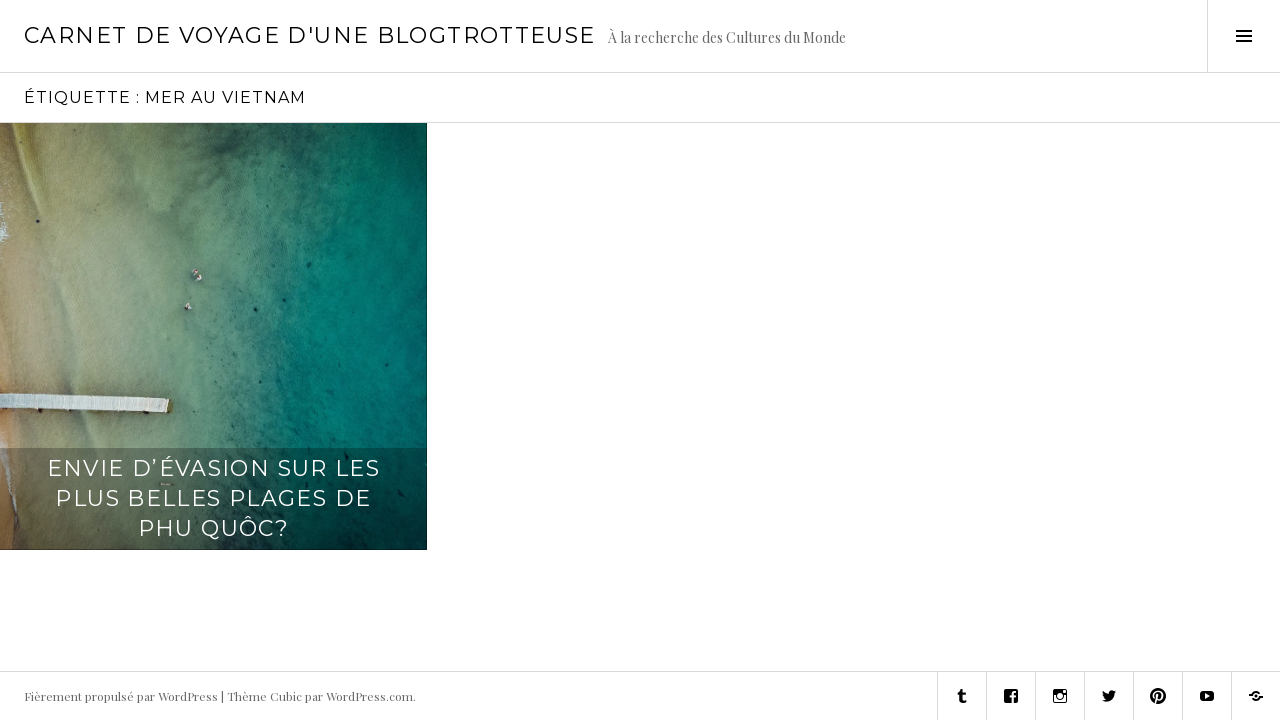

--- FILE ---
content_type: application/javascript
request_url: https://carnetdevoyageduneblogtrotteuse.fr/wp-content/themes/cubic-wpcom/js/hentry.js
body_size: 394
content:
( function( $ ) {

	$( window ).load( function() {

		// If Infinite Scroll is active.
		if ( $( 'body' ).hasClass( 'infinite-scroll' ) ) {
			$( '.archive .hentry, .blog .hentry, .search-results .hentry' ).each( function() {
				$( this ).addClass( 'post-loaded' )
				         .fadeTo( 125, 1 );
			} );
			if ( $( '#infinite-handle' ).length > 0 ) {
				$( 'body' ).addClass( 'infinity-handle' );
			}

			// Layout posts that arrive via infinite scroll.
			$( document.body ).on( 'post-load', function () {

				// Completly remove .infinite-loader
				$( '.infinite-loader' ).each( function() {
					if ( ! $( this ).is( ':visible' )  ) {
						$( this ).remove();
					}
				} );

				// Force layout correction after 125 milliseconds.
				setTimeout( function() {
					$( '#infinite-handle' ).show();
					if ( $( '#infinite-handle' ).length === 0 && $( 'body' ).hasClass( 'infinity-handle' ) ) {
						$( 'body' ).addClass( 'infinity-end' );
					}
					var delay = 0;
					$( '.hentry:not(.post-loaded)' ).each( function() {
						$( this ).addClass( 'post-loaded' )
						         .delay( delay++ * 125 ).fadeTo( 125, 1 );
					} );
				}, 125 );
			} );
		}

	} );

} )( jQuery );
